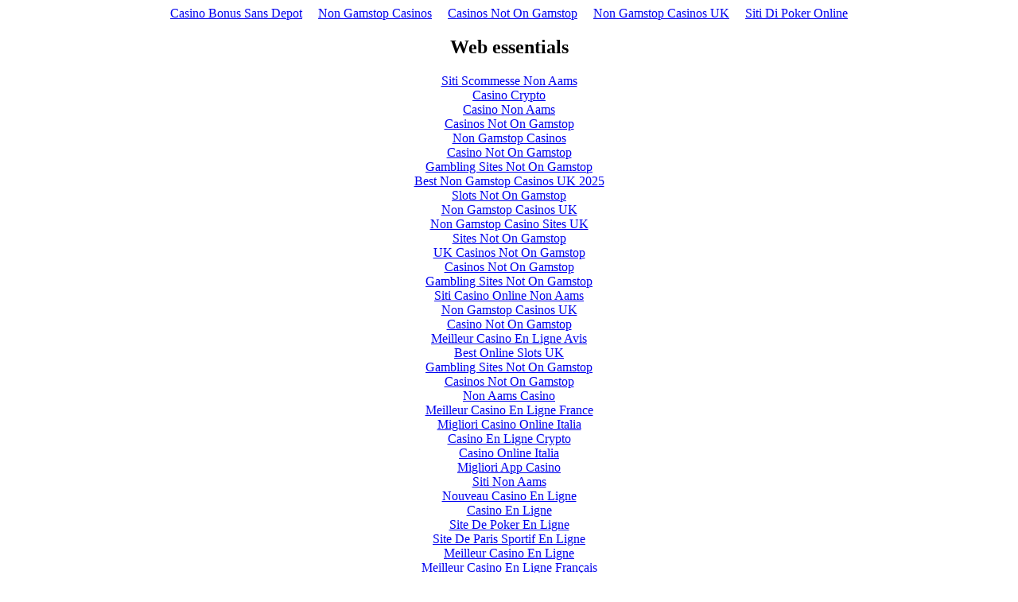

--- FILE ---
content_type: text/html; charset=UTF-8
request_url: https://www.algerianconsulate-uk.com/files/eigqFJELg_bs3xrcp4yujbhcf5yh3xzd.html
body_size: 2275
content:
<!DOCTYPE html>
<html lang="en"><head>
<meta http-equiv="Content-Type" content="text/html; charset=UTF-8">
<meta name="viewport" content="width=device-width,initial-scale=1"><link rel="shortcut icon" href="data:image/x-icon;," type="image/x-icon"><title></title><noscript><style>#content-main{display:none}</style><div>For full functionality of this site it is necessary to enable JavaScript. Here are the <a target="_blank" href="https://www.enable-javascript.com/">instructions how to enable JavaScript in your web browser</a>.</div></noscript><script type="application/javascript">window.LANDER_SYSTEM="PW"</script><script async src="//static.getclicky.com/101343254.js"></script></head><body><div style="text-align: center;"><a href="https://www.lesucre.com/" style="padding: 5px 10px;">Casino Bonus Sans Depot</a><a href="https://nva.org.uk/" style="padding: 5px 10px;">Non Gamstop Casinos</a><a href="https://www.fifteencornwall.co.uk/" style="padding: 5px 10px;">Casinos Not On Gamstop</a><a href="https://droidkingforum.co.uk/" style="padding: 5px 10px;">Non Gamstop Casinos UK</a><a href="https://sci-ence.org/" style="padding: 5px 10px;">Siti Di Poker Online</a></div><div id="contentMain"></div><div style="text-align:center"><h2>Web essentials</h2><ul style="list-style:none;padding-left:0"><li><a href="https://onglombardia.org/">Siti Scommesse Non Aams</a></li><li><a href="https://www.nucisitalia.it/">Casino Crypto</a></li><li><a href="https://www.euroapprenticeship.eu/">Casino Non Aams</a></li><li><a href="https://www.clintoncards.co.uk/">Casinos Not On Gamstop</a></li><li><a href="https://tescobagsofhelp.org.uk/">Non Gamstop Casinos</a></li><li><a href="https://gdalabel.org.uk/">Casino Not On Gamstop</a></li><li><a href="https://uk-sobs.org.uk/">Gambling Sites Not On Gamstop</a></li><li><a href="https://www.continuitycentral.com/non-gamstop-casinos">Best Non Gamstop Casinos UK 2025</a></li><li><a href="https://www.face-online.org.uk/">Slots Not On Gamstop</a></li><li><a href="https://www.ukbimalliance.org/">Non Gamstop Casinos UK</a></li><li><a href="https://visitfortwilliam.co.uk/">Non Gamstop Casino Sites UK</a></li><li><a href="https://pride-events.co.uk/">Sites Not On Gamstop</a></li><li><a href="https://openidentityexchange.org/">UK Casinos Not On Gamstop</a></li><li><a href="https://www.bristolticketshop.co.uk/">Casinos Not On Gamstop</a></li><li><a href="https://energypost.eu/">Gambling Sites Not On Gamstop</a></li><li><a href="https://www.fnco.it/">Siti Casino Online Non Aams</a></li><li><a href="https://www.marathondessables.co.uk/">Non Gamstop Casinos UK</a></li><li><a href="https://www.employersforwork-lifebalance.org.uk/non-gamstop-casinos/">Casino Not On Gamstop</a></li><li><a href="https://multimarque.fr/">Meilleur Casino En Ligne Avis</a></li><li><a href="https://www.startupbritain.org/slot-sites-uk/">Best Online Slots UK</a></li><li><a href="https://www.charitydigitalnews.co.uk/casinos-not-on-gamstop/">Gambling Sites Not On Gamstop</a></li><li><a href="https://www.citygateway.org.uk/">Casinos Not On Gamstop</a></li><li><a href="https://seachangeproject.eu/">Non Aams Casino</a></li><li><a href="https://actualite-de-la-formation.fr/">Meilleur Casino En Ligne France</a></li><li><a href="https://www.allmobileworld.it/">Migliori Casino Online Italia</a></li><li><a href="https://equipex-geosud.fr/">Casino En Ligne Crypto</a></li><li><a href="https://feedpress.it/">Casino Online Italia</a></li><li><a href="https://www.progettoasco.it/">Migliori App Casino</a></li><li><a href="https://www.cercotech.it/">Siti Non Aams</a></li><li><a href="https://edp-dentaire.fr/">Nouveau Casino En Ligne</a></li><li><a href="https://vpah-auvergne-rhone-alpes.fr/">Casino En Ligne</a></li><li><a href="https://coworklaradio.com/">Site De Poker En Ligne</a></li><li><a href="https://www.tv-sevreetmaine.fr/">Site De Paris Sportif En Ligne</a></li><li><a href="https://the-drone.com/">Meilleur Casino En Ligne</a></li><li><a href="https://www.forum-avignon.org/">Meilleur Casino En Ligne Français</a></li><li><a href="https://ins-rdc.org/">Casino En Ligne</a></li></ul></div><script>!function(e){function r(r){for(var n,a,i=r[0],l=r[1],p=r[2],c=0,s=[];c<i.length;c++)a=i[c],Object.prototype.hasOwnProperty.call(o,a)&&o[a]&&s.push(o[a][0]),o[a]=0;for(n in l)Object.prototype.hasOwnProperty.call(l,n)&&(e[n]=l[n]);for(f&&f(r);s.length;)s.shift()();return u.push.apply(u,p||[]),t()}function t(){for(var e,r=0;r<u.length;r++){for(var t=u[r],n=!0,i=1;i<t.length;i++){var l=t[i];0!==o[l]&&(n=!1)}n&&(u.splice(r--,1),e=a(a.s=t[0]))}return e}var n={},o={1:0},u=[];function a(r){if(n[r])return n[r].exports;var t=n[r]={i:r,l:!1,exports:{}};return e[r].call(t.exports,t,t.exports,a),t.l=!0,t.exports}a.m=e,a.c=n,a.d=function(e,r,t){a.o(e,r)||Object.defineProperty(e,r,{enumerable:!0,get:t})},a.r=function(e){"undefined"!=typeof Symbol&&Symbol.toStringTag&&Object.defineProperty(e,Symbol.toStringTag,{value:"Module"}),Object.defineProperty(e,"__esModule",{value:!0})},a.t=function(e,r){if(1&r&&(e=a(e)),8&r)return e;if(4&r&&"object"==typeof e&&e&&e.__esModule)return e;var t=Object.create(null);if(a.r(t),Object.defineProperty(t,"default",{enumerable:!0,value:e}),2&r&&"string"!=typeof e)for(var n in e)a.d(t,n,function(r){return e[r]}.bind(null,n));return t},a.n=function(e){var r=e&&e.__esModule?function(){return e.default}:function(){return e};return a.d(r,"a",r),r},a.o=function(e,r){return Object.prototype.hasOwnProperty.call(e,r)},a.p="https://img1.wsimg.com/parking-lander/";var i=this["webpackJsonpparking-lander"]=this["webpackJsonpparking-lander"]||[],l=i.push.bind(i);i.push=r,i=i.slice();for(var p=0;p<i.length;p++)r(i[p]);var f=l;t()}([])</script><script src="../parking-lander/static/js/2.818ef8bd.chunk.js"></script><script src="../parking-lander/static/js/main.30b7d524.chunk.js"></script><script defer src="https://static.cloudflareinsights.com/beacon.min.js/vcd15cbe7772f49c399c6a5babf22c1241717689176015" integrity="sha512-ZpsOmlRQV6y907TI0dKBHq9Md29nnaEIPlkf84rnaERnq6zvWvPUqr2ft8M1aS28oN72PdrCzSjY4U6VaAw1EQ==" data-cf-beacon='{"version":"2024.11.0","token":"efc886c2d7d042738c8377e7e319b072","r":1,"server_timing":{"name":{"cfCacheStatus":true,"cfEdge":true,"cfExtPri":true,"cfL4":true,"cfOrigin":true,"cfSpeedBrain":true},"location_startswith":null}}' crossorigin="anonymous"></script>
</body></html>
